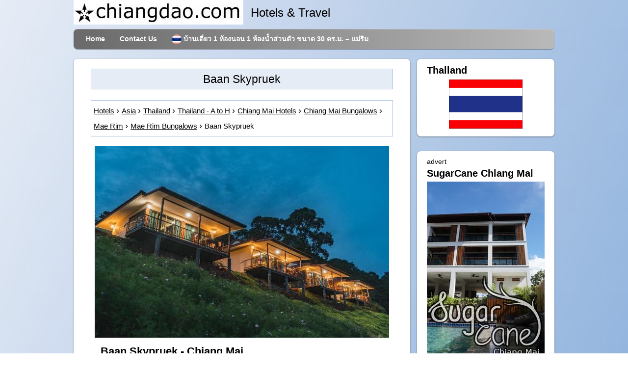

--- FILE ---
content_type: text/html; charset=UTF-8
request_url: https://www.chiangdao.com/hotels4/asiahotels/thailandhotels/chiangmaihotels/skypruekhomestay.htm
body_size: 7727
content:
<!doctype html>
<html lang="en">
<head>
<title>Baan Skypruek, Chiang Mai booking & map | chiangdao.com</title>
<meta name="description" content="Baan Skypruek - (Entire bungalow) - Mae Rim, Chiang Mai, Thailand - secure booking via Agoda & map - check availability and rates for your stay - special deals!">
<meta charset="UTF-8">
<meta property="og:title" content="Baan Skypruek - Chiang Mai, Thailand">
<meta property="og:type" content="hotel">
<meta property="og:url" content="https://www.chiangdao.com/hotels4/asiahotels/thailandhotels/chiangmaihotels/skypruekhomestay.htm">
<meta property="og:image" content="https://pix6.agoda.net/hotelImages/9744832/0/418bfcfdafa8f1f72c2ff22d195c8560.jpg">
<meta property="og:site_name" content="Chiang Dao Dot Com">
<meta property="og:description" content="Baan Skypruek - Chiang Mai - Thailand - Discounted Rates : Secure online booking for Baan Skypruek, Chiang Mai.">
<meta property="og:latitude" content="18.932020"> <meta property="og:longitude" content="98.829483">  <link rel="preload" fetchpriority="high" href="https://pix6.agoda.net/hotelImages/9744832/0/418bfcfdafa8f1f72c2ff22d195c8560.jpg?s=600x450" as="image">
<link rel="canonical" href="https://www.chiangdao.com/hotels4/asiahotels/thailandhotels/chiangmaihotels/skypruekhomestay.htm">
<link rel="icon" type="image/x-icon" href="https://www.chiangdao.com/favicon.ico">

<link rel="stylesheet" href="https://www.chiangdao.com/css/hotel_2.min.css">

<!-- disable iPhone inital scale -->
<meta name="viewport" content="width=device-width, initial-scale=1.0">

<link rel="alternate" hreflang="en"
       href="https://www.chiangdao.com/hotels4/asiahotels/thailandhotels/chiangmaihotels/skypruekhomestay.htm" >
  <link rel="alternate" hreflang="th"
       href="https://www.chiangdao.com/hotels4/th/asiahotels/thailandhotels/chiangmaihotels/skypruekhomestay.htm" >
  
  </head>
<body>

<div id="pagewrap">

	<header id="header" >

		<div id="hgroupx">
			<picture>
  <source srcset="https://www.chiangdao.com/img/chiangdaodotcomlogo.webp" type="image/webp">
  <source srcset="https://www.chiangdao.com/img/chiangdaodotcomlogo.jpg" type="image/jpeg"> 
  <img src="https://www.chiangdao.com/img/chiangdaodotcomlogo.jpg" alt="chiangdao dot com logo">
</picture>
			<div class="style7" >
			  Hotels &amp; Travel
			  
			</div>
		</div>

		<nav>
			<ul id="main-nav" class="clearfix">
				<li><a href="https://www.chiangdao.com">Home</a></li>
				<li><a href="https://www.chiangdao.com/contact/contact.htm" rel="nofollow">Contact Us</a></li>
        <li><a href="https://www.chiangdao.com/hotels4/th/asiahotels/thailandhotels/chiangmaihotels/skypruekhomestay.htm" ><img src="https://www.chiangdao.com/img/thai_flag.png" alt="Thai" width="20" height = "20" class="img_cent">&nbsp;<span lang="th">บ้านเดี่ยว 1 ห้องนอน 1 ห้องน้ำส่วนตัว ขนาด 30 ตร.ม. – แม่ริม</span></a></li>                                          </ul>
			<!-- /#main-nav --> 		</nav>

	</header>
	<!-- /#header -->
 
	<div itemscope itemtype="https://schema.org/Hotel">
	<div id="content" lang="en">
		<article class="post clearfix">

			<header>
				<h1><span itemprop="name">Baan Skypruek</span></h1><br>
				<nav class="breadcrumbs"><ol vocab="https://schema.org/" typeof="BreadcrumbList" class="breadcrumbx">
                <li property="itemListElement" typeof="ListItem"><a property="item" typeof="WebPage" href="https://hotels.chiangdao.com"><span property="name">Hotels</span></a><meta property="position" content="1"></li> 
    <li property="itemListElement" typeof="ListItem"><a property="item" typeof="WebPage" href="https://www.chiangdao.com/hotels4/asiahotels/asiahotels.htm"><span property="name">Asia</span></a><meta property="position" content="2"></li>
    <li property="itemListElement" typeof="ListItem"><a property="item" typeof="WebPage" href="https://www.chiangdao.com/hotels4/asiahotels/thailandhotels/thailandhotels.htm"><span property="name">Thailand</span></a><meta property="position" content="3"></li>    <li property="itemListElement" typeof="ListItem"><a property="item" typeof="WebPage" href="https://www.chiangdao.com/hotels4/asiahotels/thailandhotels/thailandhotels1.htm"><span property="name">Thailand - A to H</span></a><meta property="position" content="4"></li>        <li property="itemListElement" typeof="ListItem"><a property="item" typeof="WebPage" href="https://www.chiangdao.com/hotels4/asiahotels/thailandhotels/chiangmaihotels/chiangmaihotels.htm"><span property="name">Chiang Mai Hotels</span></a><meta property="position" content="6"></li>
        <li property="itemListElement" typeof="ListItem"><a property="item" typeof="WebPage" href="https://www.chiangdao.com/hotels4/asiahotels/thailandhotels/chiangmaihotels/chiangmaientirebungalows.htm"><span property="name">Chiang Mai Bungalows</span></a><meta property="position" content="7"></li>  
        <li property="itemListElement" typeof="ListItem"><a property="item" typeof="WebPage" href="https://www.chiangdao.com/hotels4/asiahotels/thailandhotels/chiangmaihotels/maerimhotels.htm"><span property="name">Mae Rim</span></a><meta property="position" content="8"></li>        <li property="itemListElement" typeof="ListItem"><a property="item" typeof="WebPage" href="https://www.chiangdao.com/hotels4/asiahotels/thailandhotels/chiangmaihotels/maerimentirebungalows.htm"><span property="name">Mae Rim Bungalows</span></a><meta property="position" content="9"></li>    <li><span property="name">Baan Skypruek</span></li></ol></nav>
			</header>
			
  <div id="picdiv" ><figure class="post-image" > <img src='https://pix6.agoda.net/hotelImages/9744832/0/418bfcfdafa8f1f72c2ff22d195c8560.jpg?s=600x450' alt='Baan Skypruek Chiang Mai' itemprop='image'> </figure></div>         
            <div style="margin-left:20px;">
    <h2>Baan Skypruek - Chiang Mai</h2>		                		<span title="3 Star"><span class="stars"><span class="star on"></span><span class="star on"></span><span class="star on"></span></span></span>                                <br>
     Baan Skypruek<br>
        Address: <span itemprop="address">Mae Rim, Chiang Mai, Thailand<br>
        Chiang Mai<br>
    50180</span>
    <div>Area: Mae Rim</div>        <div>Accommodation type: Entire bungalow</div>  
	</div>
    <div class="item3">&nbsp;</div>
    <a class="aglink" href="https://www.agoda.com/skypruek-homestay/hotel/chiang-mai-th.html?cid=1915242" rel="nofollow">
<div class="item"><div class="title2"><div style="text-align:center"><strong>Baan Skypruek Rates & Reservations <br>
		      - Book your room<br></strong></div></div></div></a>

          <div class="item2">
<div><div style="text-align:center">
<strong>Baan Skypruek 
  Reviews<br></strong></div></div>
  <div itemprop="aggregateRating" itemscope itemtype="https://schema.org/AggregateRating" style="text-align:center">
    <span itemprop="itemreviewed">Baan Skypruek</span> average rating<br>
     <span itemprop="ratingValue">8.4</span>
      out of <span itemprop="bestRating">10</span> based on <span itemprop="ratingCount">19</span> verified user reviews via Agoda.
  </div>   </div>            
  <div class="item3">&nbsp;</div>
             <script>var imagex = "https://pix6.agoda.net/hotelImages/9744832/0/418bfcfdafa8f1f72c2ff22d195c8560.jpg?s=600x450";
var style = document.createElement("style");
document.head.appendChild(style);
sheet = style.sheet;
sheet.insertRule('div#searchboxdiv3::before {background:url(' + imagex + ');background-size:cover;background-repeat:no-repeat;background-position:center center;}', 0);
</script>
   
<div id="searchboxdiv3">
  
  <div class="agodasb">
  <form onsubmit="parammeterize()" id="submitmyform" class="normform" method="post">

<div class="main-form" style="background: transparent;  width: 250px;" >
<div><img src="/img/logo-color.png" alt="Agoda" class="logo" data-selenium="agoda-logo" width="84" height = "35"></div>
<div class="col">

      <h3>Baan Skypruek</h3> 
    
  </div>
  <div class="col">
    <label >Check In</label>
    <input class="flatpickr flatpickr-input param" type="text" placeholder="Select Date.." id="check_in_date" readonly="readonly" name="checkIn">
   </div>
  
 <div class="col">
    <label >Check Out</label>
    <input class="flatpickr flatpickr-input" type="text" placeholder="Select Date.." id="check_out_date" readonly="readonly" name="checkOut">
    </div>
  
<div class= "row3">
<div class="col-md-6">
    <label for="rooms">Rooms</label>
    <select class="param" name="rooms" id="rooms">
      <option selected>1</option>
      <option>2</option>
      <option>3</option>
      <option>4</option>
      <option>5</option>
      <option>6</option>
    </select>
</div>
<div class="col-md-6 adults">
    <label for="adults">Adults</label>
    <select class="param" name="adults" id="adults">
      <option>1</option>
      <option selected>2</option>
      <option>3</option>
      <option>4</option>
      <option>5</option>
      <option>6</option>
      <option>7</option>
      <option>8</option>
    </select>
</div>
<div class="col-md-6">
    <label for="children">Children</label>
    <select class="param" name="children" id="children">
      <option selected>0</option>
      <option>1</option>
      <option>2</option>
      <option>3</option>
      <option>4</option>
      <option>5</option>
      <option>6</option>
      <option>7</option>
      <option>8</option>
    </select>
  </div>

  </div>
  
  <div class="text-center">
  <input id="button" type="submit" class="btn btn-primary" value="Check Availability ..."></div>
  </div>
</form>
</div>
      </div><div class="item3">&nbsp;</div>
            
            <div class="item2"><strong>Baan Skypruek - Chiang Mai Description</strong></div>
            <div class="item2">&nbsp;</div>   
            <div class="item2">Beautiful natural scenery The weather is cool all year round. </div>             <div class="item3">&nbsp;</div>
            <div class="item2"><strong>Baan Skypruek</strong> classifies itself as a 3 star hotel.<br>
        N.B. Please note that the star ratings are interpreted generously by the hotels in many countries.</div> <div class="item3">&nbsp;</div>
        
        <div class="item2"><strong>Baan Skypruek Facilities</strong></div>    
        <div class="item2">N.B. Please note that these are considered correct at the time of publishing, but may no longer be available. If any of the facilities are absolutely essential for you please check when booking. Please do not assume that all are included in the room rate.</div>              
        
                        <div class="item2">&nbsp;</div>               
        <div class="item2"><strong>Amenities</strong></div>               
        <div class="item2"><ul>
<li>Air conditioning</li><li>Coffee or tea</li><li>Desk / workspace</li><li>Fire extinguisher</li><li>Free parking</li><li>Hair dryer</li><li>Linens</li><li>Private entrance</li><li>Toiletries</li><li>Towels</li><li>TV</li><li>Wi-Fi</li></ul></div>                       
                                              
         <div class="item2">&nbsp;</div>               
        <div class="item2"><strong>Available In All Rooms</strong></div>               
        <div class="item2"><ul>
<li>Air conditioning</li><li>Fire extinguisher</li><li>Hair dryer</li><li>Linens</li><li>Private entrance</li><li>Toiletries</li><li>Towels</li><li>TV</li>
                       </ul></div>                      
                
 
                       
                                                                                                                                          
          
         <div class="item2">&nbsp;</div>
        
       <a class="aglink" href="https://www.agoda.com/skypruek-homestay/hotel/chiang-mai-th.html?cid=1915242" rel="nofollow"><div class="item"><div style="text-align: right"><div class="button_container" style="display: inline-block;padding:15px 25px 15px 15px;"><span class="btn btn-primary">Book Baan Skypruek Now ...</span></div></div></div></a>
              
</article>
 
<div style="text-align:right; height:70px;font-size:20px">
  <!-- Sharingbutton Facebook -->
  <a class="resp-sharing-button__link" href="https://facebook.com/sharer/sharer.php?u=https://www.chiangdao.com/hotels4/asiahotels/thailandhotels/chiangmaihotels/skypruekhomestay.htm" rel="noopener nofollow" aria-label="Facebook">
    <div class="resp-sharing-button resp-sharing-button--facebook resp-sharing-button--small"><div aria-hidden="true" class="resp-sharing-button__icon resp-sharing-button__icon--solid">
      <svg xmlns="http://www.w3.org/2000/svg" viewBox="0 0 24 24"><path d="M18.77 7.46H14.5v-1.9c0-.9.6-1.1 1-1.1h3V.5h-4.33C10.24.5 9.5 3.44 9.5 5.32v2.15h-3v4h3v12h5v-12h3.85l.42-4z"/></svg>
      </div>
    </div>
  </a>
  
  <!-- Sharingbutton Twitter -->
  <a class="resp-sharing-button__link" href="https://twitter.com/intent/tweet/?text=Baan%20Skypruek%20Hotels&amp;url=https://www.chiangdao.com/hotels4/asiahotels/thailandhotels/chiangmaihotels/skypruekhomestay.htm" rel="noopener nofollow" aria-label="Twitter">
    <div class="resp-sharing-button resp-sharing-button--twitter resp-sharing-button--small"><div aria-hidden="true" class="resp-sharing-button__icon resp-sharing-button__icon--solid">
    <svg xmlns="http://www.w3.org/2000/svg" viewBox="0 0 512 512"><path d="M389.2 48h70.6L305.6 224.2 487 464H345L233.7 318.6 106.5 464H35.8L200.7 275.5 26.8 48H172.4L272.9 180.9 389.2 48zM364.4 421.8h39.1L151.1 88h-42L364.4 421.8z"></path></svg>
      </div>
    </div>
  </a>
    <!-- Sharingbutton E-Mail -->
  <a class="resp-sharing-button__link" href="mailto:?subject=Baan%20Skypruek%20Hotels&amp;body=https://www.chiangdao.com/hotels4/asiahotels/thailandhotels/chiangmaihotels/skypruekhomestay.htm" rel="noopener nofollow" aria-label="Email">
    <div class="resp-sharing-button resp-sharing-button--email resp-sharing-button--small"><div aria-hidden="true" class="resp-sharing-button__icon resp-sharing-button__icon--solid">
      <svg xmlns="http://www.w3.org/2000/svg" viewBox="0 0 24 24"><path d="M22 4H2C.9 4 0 4.9 0 6v12c0 1.1.9 2 2 2h20c1.1 0 2-.9 2-2V6c0-1.1-.9-2-2-2zM7.25 14.43l-3.5 2c-.08.05-.17.07-.25.07-.17 0-.34-.1-.43-.25-.14-.24-.06-.55.18-.68l3.5-2c.24-.14.55-.06.68.18.14.24.06.55-.18.68zm4.75.07c-.1 0-.2-.03-.27-.08l-8.5-5.5c-.23-.15-.3-.46-.15-.7.15-.22.46-.3.7-.14L12 13.4l8.23-5.32c.23-.15.54-.08.7.15.14.23.07.54-.16.7l-8.5 5.5c-.08.04-.17.07-.27.07zm8.93 1.75c-.1.16-.26.25-.43.25-.08 0-.17-.02-.25-.07l-3.5-2c-.24-.13-.32-.44-.18-.68s.44-.32.68-.18l3.5 2c.24.13.32.44.18.68z"/></svg>
      </div>
    </div>
  </a>
    <!-- Sharingbutton WhatsApp -->
  <a class="resp-sharing-button__link" href="whatsapp://send?text=Baan%20Skypruek%20Hotels%20https://www.chiangdao.com/hotels4/asiahotels/thailandhotels/chiangmaihotels/skypruekhomestay.htm" rel="noopener nofollow" aria-label="Whatsapp">
    <div class="resp-sharing-button resp-sharing-button--whatsapp resp-sharing-button--small"><div aria-hidden="true" class="resp-sharing-button__icon resp-sharing-button__icon--solid">
      <svg xmlns="http://www.w3.org/2000/svg" viewBox="0 0 24 24"><path d="M20.1 3.9C17.9 1.7 15 .5 12 .5 5.8.5.7 5.6.7 11.9c0 2 .5 3.9 1.5 5.6L.6 23.4l6-1.6c1.6.9 3.5 1.3 5.4 1.3 6.3 0 11.4-5.1 11.4-11.4-.1-2.8-1.2-5.7-3.3-7.8zM12 21.4c-1.7 0-3.3-.5-4.8-1.3l-.4-.2-3.5 1 1-3.4L4 17c-1-1.5-1.4-3.2-1.4-5.1 0-5.2 4.2-9.4 9.4-9.4 2.5 0 4.9 1 6.7 2.8 1.8 1.8 2.8 4.2 2.8 6.7-.1 5.2-4.3 9.4-9.5 9.4zm5.1-7.1c-.3-.1-1.7-.9-1.9-1-.3-.1-.5-.1-.7.1-.2.3-.8 1-.9 1.1-.2.2-.3.2-.6.1s-1.2-.5-2.3-1.4c-.9-.8-1.4-1.7-1.6-2-.2-.3 0-.5.1-.6s.3-.3.4-.5c.2-.1.3-.3.4-.5.1-.2 0-.4 0-.5C10 9 9.3 7.6 9 7c-.1-.4-.4-.3-.5-.3h-.6s-.4.1-.7.3c-.3.3-1 1-1 2.4s1 2.8 1.1 3c.1.2 2 3.1 4.9 4.3.7.3 1.2.5 1.6.6.7.2 1.3.2 1.8.1.6-.1 1.7-.7 1.9-1.3.2-.7.2-1.2.2-1.3-.1-.3-.3-.4-.6-.5z"/></svg>
      </div>
    </div>
  </a>
  <!--end buttons.social-->
</div>
		<!-- /.post -->

	</div>
	<!-- /#content --> 	
	</div>
	
	<aside id="sidebar" lang="en">
    <section class="widget">
			<h3 class="widgettitle">Thailand</h3>
            <div style="text-align:center">
  <img src="https://www.chiangdao.com/img/flags/thailand.gif" alt="Thailand" title="Thailand Flag"></div>

		</section>    
  <section class="widget"><div>advert</div><h3 style="margin:0px">SugarCane Chiang Mai</h3>
			<div style="text-align:center;padding-top:3px;height:370px;"><a href="https://www.sugarcanechiangmai.com" title="SugarCane Chiang Mai" rel="nofollow">
            <picture>
  <source srcset="https://www.chiangdao.com/img/sugarcane_ad2.webp" type="image/webp">
  <source srcset="https://www.chiangdao.com/img/sugarcane_ad2.jpg" type="image/jpeg">
<img class="lazy" src="/img/placeholder265x199.jpg" data-src="https://www.chiangdao.com/img/sugarcane_ad2.jpg"  alt="SugarCane Chiang Mai Hotel">
</picture></a></div> 
		</section>
        
<section class="widget">
      
    <h3>Chiang Mai Links</h3>
<ul class="ultwolink">
<li class="twolink"><div class = "listlink"><a href="https://www.chiangdao.com/hotels4/asiahotels/thailandhotels/chiangmaihotels/chiangmaiboutiquehotels.htm">Chiang Mai Boutique Hotels</a></div></li><li class="twolink"><div class = "listlink"><a href="https://www.chiangdao.com/hotels4/asiahotels/thailandhotels/chiangmaihotels/nightbazaarhotels.htm">Hotels near Chiang Mai Night Bazaar</a></div></li><li class="twolink"><div class = "listlink"><a href="https://www.chiangdao.com/hotels4/asiahotels/thailandhotels/chiangmaihotels/oldcityhotels.htm">Hotels in the Old City, Chiang Mai</a></div></li><li class="twolink"><div class = "listlink"><a href="https://www.chiangdao.com/hotels4/asiahotels/thailandhotels/chiangmaihotels/chiangmairesorts.htm">Chiang Mai Resorts</a></div></li><li class="twolink"><div class = "listlink"><a href="https://www.chiangdao.com/hotels4/asiahotels/thailandhotels/chiangmaihotels/chiangmaiairporthotels.htm">Hotels near Chiang Mai Airport</a></div></li><li class="twolink"><div class = "listlink"><a href="https://www.chiangdao.com/hotels4/asiahotels/thailandhotels/chiangmaihotels/5starchiangmaihotels.htm">5 Star Hotels in Chiang Mai</a></div></li><li class="twolink"><div class = "listlink"><a href="https://www.chiangdao.com/hotels4/asiahotels/thailandhotels/paihotels/paihotels.htm">Pai Hotels</a></div></li></ul>

</section>        
        
		                 <section class="wodget">
            <h3>Bungalows Nearby</h3>
            <div style="text-align:center">
                <a href="https://www.chiangdao.com/hotels4/asiahotels/thailandhotels/chiangmaihotels/saengnuacamppingmonjaem.htm">
                    <img class="lazy" src="/img/placeholder265x199.jpg" data-src='https://pix6.agoda.net/hotelImages/30912218/0/a9ca6572f1e00aa03121e8b255639d7d.jpg?s=312x235' alt='SaengnuaCampping MonJaem - Chiang Mai' title='SaengnuaCampping MonJaem - Chiang Mai' width="240" height="180">
                </a>
            </div>
            <ul class="ultwolink">
                <li class="twolink">
            <div class="listlink">
                <a href="https://www.chiangdao.com/hotels4/asiahotels/thailandhotels/chiangmaihotels/saengnuacamppingmonjaem.htm" title="SaengnuaCampping MonJaem - Chiang Mai">
                    SaengnuaCampping MonJaem                </a> - about 0.9km
            </div>
        </li>
                                <li class="twolink">
            <div class="listlink">
                <a href="https://www.chiangdao.com/hotels4/asiahotels/thailandhotels/chiangmaihotels/h52449479.htm" title="Mont Tawan Mont Jaem - Chiang Mai">
                    Mont Tawan Mont Jaem                </a> - about 1km
            </div>
        </li>
                                <li class="twolink">
            <div class="listlink">
                <a href="https://www.chiangdao.com/hotels4/asiahotels/thailandhotels/chiangmaihotels/thesunskyh39818935.htm" title="The Sun Sky Monjam - Chiang Mai">
                    The Sun Sky Monjam                </a> - about 1.4km
            </div>
        </li>
                                <li class="twolink">
            <div class="listlink">
                <a href="https://www.chiangdao.com/hotels4/asiahotels/thailandhotels/chiangmaihotels/thesunskymonjamh40411142.htm" title="The Sun Sky Monjam - Chiang Mai">
                    The Sun Sky Monjam                </a> - about 1.4km
            </div>
        </li>
                                <li class="twolink">
            <div class="listlink">
                <a href="https://www.chiangdao.com/hotels4/asiahotels/thailandhotels/chiangmaihotels/pingdoipongyang.htm" title="Ping-Doi Pongyang - Chiang Mai">
                    Ping-Doi Pongyang                </a> - about 3.4km
            </div>
        </li>
                                <li class="twolink">
            <div class="listlink">
                <a href="https://www.chiangdao.com/hotels4/asiahotels/thailandhotels/chiangmaihotels/unnamedpropertyh28695422.htm" title="Hin Khong Villa with mountain views - Double bed - Chiang Mai">
                    Hin Khong Villa with mountain views - Double bed                </a> - about 6.8km
            </div>
        </li>
                                <li class="twolink">
            <div class="listlink">
                <a href="https://www.chiangdao.com/hotels4/asiahotels/thailandhotels/chiangmaihotels/samongfishingparkhomestay.htm" title="Samoeng fishing park @ home stay - Chiang Mai">
                    Samoeng fishing park @ home stay                </a> - about 9.5km
            </div>
        </li>
                                <li class="twolink">
            <div class="listlink">
                <a href="https://www.chiangdao.com/hotels4/asiahotels/thailandhotels/chiangmaihotels/thewoodshedvillage.htm" title="The woodshed Village - Chiang Mai">
                    The woodshed Village                </a> - about 9.6km
            </div>
        </li>
                        </ul>
        </section>

        
		<!-- /.widget -->
						
	</aside>
	<!-- /#sidebar -->
    <footer class="footer clearfix" style="display:inline-block;width:100%;margin-bottom:20px;">
  <div class="innerfooter" style="padding:0px 20px 5px 20px;"><div style="display:inline-block;">
		
	</div>
  <div class="innerfooter">
  <div class="item2"><strong>Baan Skypruek Map</strong></div>
  <div class="item3">&nbsp;</div>
  <h2 class="load-map">Load Baan Skypruek Map</h2>

  <div id="mapdiv" style="display: none;"></div>
</div>
</div>
</footer>
  <footer class="footer clearfix" style="display:inline-block;width:100%;">
	<div class="innerfooter" style="padding:0px 20px 5px 20px;"><div style="display:inline-block;">
		
	</div>
<div class="innerFooter">		 
        
    <div class="bordereddiv"> 
      <div class="smaller"><strong>This website and its contents are © 2026 chiangdao.com</strong>
     </div>
    </div>
  </div>
	</div></footer>
	<!-- /#footer --> 
</div>
<script src="https://cdnjs.cloudflare.com/ajax/libs/flatpickr/4.6.9/flatpickr.min.js"></script>
<script>
(function() {
  var mapLoaded = false;

  function loadMap() {
    var xhr = new XMLHttpRequest();
    xhr.open("GET", "/includes/booking_map_hotel_en2.php?lat=18.932020&lng=98.829483&hotel_name=Baan Skypruek", true);
    xhr.setRequestHeader('X-Requested-With', 'XMLHttpRequest'); // Add custom header
    xhr.onreadystatechange = function() {
      if (xhr.readyState == 4 && xhr.status == 200) {
        // Map loaded successfully
        var mapdiv = document.getElementById("mapdiv");
        var content = xhr.responseText;
        mapdiv.innerHTML = content;
        document.getElementById("mapdiv").style.display = "block";
        document.querySelector(".load-map").style.display = "none"; // Hide load-map button
        
        // Run scripts within the loaded content
        var scripts = mapdiv.getElementsByTagName("script");
        for (var i = 0; i < scripts.length; i++) {
          var script = document.createElement("script");
          script.text = scripts[i].innerText;
          mapdiv.appendChild(script).parentNode.removeChild(script);
        }
      }
    };
    xhr.send();
  }

  document.querySelector(".load-map").addEventListener("click", function() {
    if (!mapLoaded) {
      loadMap();
      mapLoaded = true;
    }
  });
})();
</script>
  
<!-- /#pagewrap -->
<script>var newurl = "https://www.agoda.com/search?cid=1915242&selectedproperty=9744832&city=7401";</script><script async src="https://www.chiangdao.com/js/external4.js"></script>
<script src="https://www.chiangdao.com/js/modernizr-custom.js"></script>
<script src="https://www.chiangdao.com/js/yall.min.js"></script>
    <script>document.addEventListener("DOMContentLoaded", function() {
    yall({
      observeChanges: true
    });
  });</script>
</body>
</html>